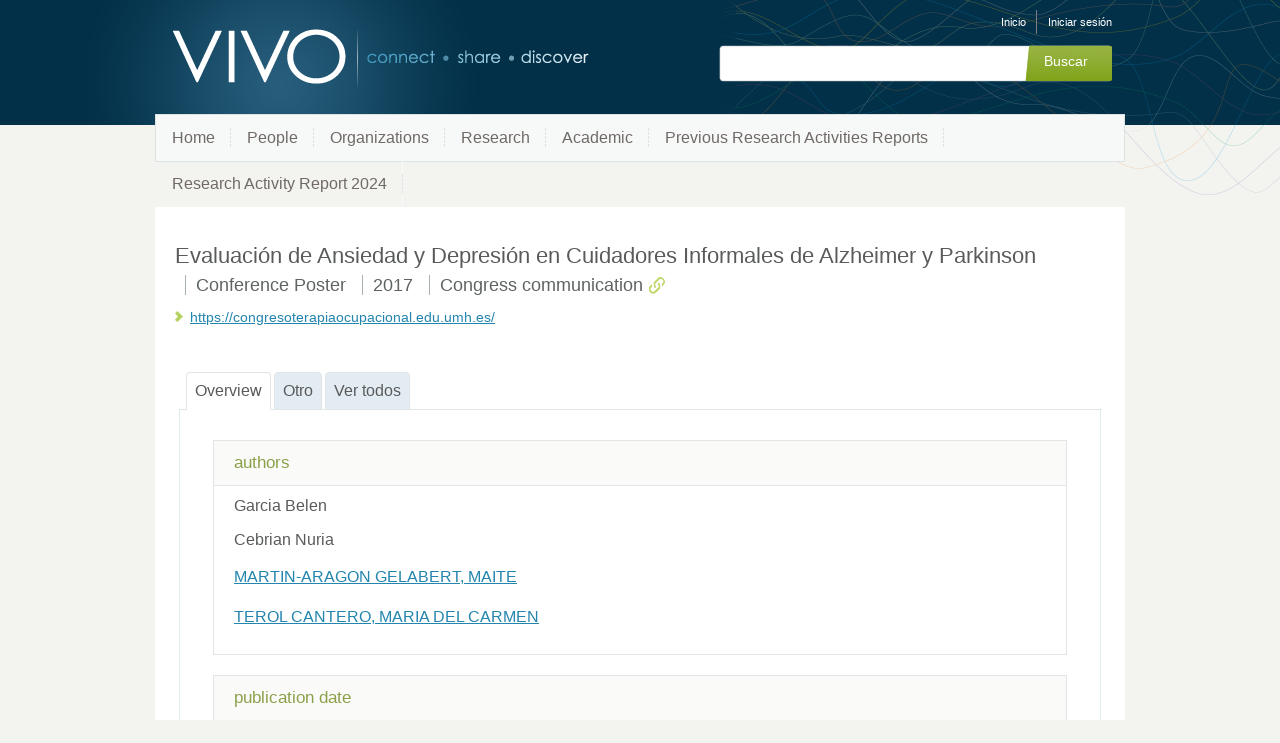

--- FILE ---
content_type: text/html;charset=UTF-8
request_url: https://research.umh.es/vivo/individual?uri=http%3A%2F%2Fresearch.umh.es%2Fvivo%2Fpub%2Fcomunicacion%2F183701
body_size: 4266
content:


<!DOCTYPE html>
<html lang="es-ES">
    <head>

<meta charset="utf-8" />
<!-- Google Chrome Frame open source plug-in brings Google Chrome's open web technologies and speedy JavaScript engine to Internet Explorer-->
<meta http-equiv="X-UA-Compatible" content="IE=edge,chrome=1">
<meta name="generator" content="VIVO 1.12.3-SNAPSHOT" />

<title>Evaluación de Ansiedad y Depresión en Cuidadores Informales  de Alzheimer y Parkinson</title>



<!-- vitro base styles (application-wide) -->
<link rel="stylesheet" href="/vivo/css/vitro.css" />

<link rel="stylesheet" href="/vivo/css/individual/individual-property-groups.css?version=fd64" />
<link rel="stylesheet" href="/vivo/css/individual/individual.css?version=fd64" />
<link rel="stylesheet" type="text/css" href="/vivo/css/jquery_plugins/qtip/jquery.qtip.min.css?version=fd64" />
<link rel="stylesheet" href="/vivo/css/individual/individual-vivo.css?version=4b13" />

<link rel="stylesheet" href="/vivo/css/edit.css" />
<link rel="stylesheet" href="/vivo/themes/wilma/css/screen.css" />

<script>
var i18nStrings = {
    allCapitalized: 'Todo',
};
</script>
<script type="text/javascript" src="/vivo/js/jquery-1.12.4.min.js"></script>
<script type="text/javascript" src="/vivo/js/jquery-migrate-1.4.1.js"></script>
<script type="text/javascript" src="/vivo/js/vitroUtils.js"></script>

<!--[if lt IE 9]>
<script type="text/javascript" src="/vivo/js/html5.js"></script>
<![endif]-->

<script type="text/javascript" src="/vivo/js/amplify/amplify.store.min.js?version=fd64"></script>
<script type="text/javascript" src="/vivo/js/jquery_plugins/qtip/jquery.qtip.min.js?version=fd64"></script>
<script type="text/javascript" src="/vivo/js/tiny_mce/tiny_mce.js?version=fd64"></script>
<script type="text/javascript" src="/vivo/js/jquery_plugins/jquery.truncator.js?version=4b13"></script>

    <meta tag="citation_author" content=" Garcia, Belen,  " />
<meta tag="citation_author" content="Cebrian, Nuria,  " />
<meta tag="citation_author" content="MARTIN-ARAGON GELABERT, MAITE" />
<meta tag="citation_author" content="TEROL CANTERO, MARIA DEL CARMEN" />
<meta tag="citation_date" content="2017" />

<!--[if (gte IE 6)&(lte IE 8)]>
<script type="text/javascript" src="/vivo/js/selectivizr.js"></script>
<![endif]-->

<link rel="alternate" type="application/rdf+xml" href="/vivo/individual?uri=http%3A%2F%2Fresearch.umh.es%2Fvivo%2Fpub%2Fcomunicacion%2F183701&format=rdfxml" /> 

<link rel="shortcut icon" type="image/x-icon" href="/vivo/favicon.ico">
    </head>

    <body class="individual" onload="">

<header id="branding" role="banner">

    <h1 class="vivo-logo"><a title="VIVO | conectar compartir descubrir" href="/vivo"><span class="displace">VIVO</span></a></h1>

    <nav role="navigation">
        <ul id="header-nav" role="list">

<script type="text/javascript">
var i18nStringsLangMenu = {
    selectLanguage: "Selecciona un idioma"
};
</script>


            <li role="listitem"><a href="/vivo/browse" title="Inicio">Inicio</a></li>
                <li role="listitem"><a class="log-out" title="Iniciar sesión para administrar este sitio" href="/vivo/authenticate?return=true">Iniciar sesión</a></li>
        </ul>

    </nav>

<section id="search" role="region">
    <fieldset>
        <legend>Formulario de búsqueda</legend>

        <form id="search-form" action="/vivo/search" name="search" role="search" accept-charset="UTF-8" method="POST">
            <div id="search-field">
                <input type="text" name="querytext" class="search-vivo" value="" autocapitalize="off" />
                <input type="submit" value="Buscar" class="search">
            </div>
        </form>
    </fieldset>
</section>


</header>


<div id="developerPanel" > </div>
<script>
    developerAjaxUrl = '/vivo/admin/developerAjax'
    developerCssLinks = ["/vivo/css/developer/developerPanel.css", "/vivo/js/jquery-ui/css/smoothness/jquery-ui-1.12.1.css"]
</script>



<nav role="navigation">
    <ul id="main-nav" role="list">
            <li role="listitem"><a href="/vivo/" title="Home elemento de menú" >Home</a></li>
            <li role="listitem"><a href="/vivo/people" title="People elemento de menú" >People</a></li>
            <li role="listitem"><a href="/vivo/organizations" title="Organizations elemento de menú" >Organizations</a></li>
            <li role="listitem"><a href="/vivo/research" title="Research elemento de menú" >Research</a></li>
            <li role="listitem"><a href="/vivo/academic" title="Academic elemento de menú" >Academic</a></li>
            <li role="listitem"><a href="/vivo/previousRAR" title="Previous Research Activities Reports elemento de menú" >Previous Research Activities Reports</a></li>
            <li role="listitem"><a href="/vivo/RAR2024" title="Research Activity Report 2024 elemento de menú" >Research Activity Report 2024</a></li>
    </ul>
</nav>

<div id="wrapper-content" role="main">

    <!--[if lte IE 8]>
    <noscript>
        <p class="ie-alert">This site uses HTML elements that are not recognized by Internet Explorer 8 and below in the absence of JavaScript. As a result, the site will not be rendered appropriately. To correct this, please either enable JavaScript, upgrade to Internet Explorer 9, or use another browser. Here are the <a href="http://www.enable-javascript.com"  title="java script instructions">instructions for enabling JavaScript in your web browser</a>.</p>
    </noscript>
    <![endif]-->


        






<section id="individual-intro" class="vcard" role="region" >

    <section id="share-contact" role="region">

        <div id="photo-wrapper">        
</div>
    </section>
    <!-- start section individual-info -->
    <section id="individual-info"  role="region">

            
            


        <header>
                <h1 class="fn" itemprop="name">
    Evaluación de Ansiedad y Depresión en Cuidadores Informales  de Alzheimer y Parkinson

        <span class="display-title">Conference Poster</span>
        <span class="display-title">2017</span>
        <span class="display-title">Congress communication</span>
                    <span id="iconControlsVitro"><img id="uriIcon" title="http://research.umh.es/vivo/pub/comunicacion/183701" class="middle" src="/vivo/images/individual/uriIcon.gif" alt="uri icon"/></span>
                </h1>
        </header>

            
    
    <!--PREINDIVIDUAL OVERVIEW.FTL-->


     
        <ul id="individual-ARG_2000028" class="individual-urls" role="list" >
         <li role="listitem">



    <a href="https://congresoterapiaocupacional.edu.umh.es/" title="texto del enlace">https://congresoterapiaocupacional.edu.umh.es/</a>
    </li>
        </ul>
    
        </section> <!-- #individual-info -->
    </section> <!-- #individual-intro -->
    <!--postindividual overiew ftl-->



<!-- Property group menu or tabs -->

<!-- 2 -->
<ul class="propertyTabsList">
    <li  class="groupTabSpacer">&nbsp;</li>
            <li class="selectedGroupTab clickable" groupName="overview">Overview</li>
            <li class="groupTabSpacer">&nbsp;</li>
            <li class="nonSelectedGroupTab clickable" groupName="otro">Otro</li>
            <li class="groupTabSpacer">&nbsp;</li>
    <li  class="nonSelectedGroupTab clickable" groupName="viewAll">Ver todos</li>
    <li  class="groupTabSpacer">&nbsp;</li>
</ul>
        <section id="overview" class="property-group" role="region" style="display:block">
        <nav id="scroller" class="scroll-up hidden" role="navigation">
            <a href="#branding" title="desplazarse al menú grupo de propiedades" >
                <img src="/vivo/images/individual/scroll-up.gif" alt="desplazarse al menú grupo de propiedades" />
            </a>
        </nav>

            <h2 id="overview" pgroup="tabs" class="hidden">Overview</h2>
        <div id="overviewGroup" >


            <article class="property" role="article">
                    <h3 id="relatedBy" title="">authors   </h3>
                <ul class="property-list" role="list" id="relatedBy-Authorship-List" displayLimit="5">
         <li role="listitem">

        		 Garcia Belen  
                

    </li>
    <li role="listitem">

        		Cebrian Nuria  
                

    </li>
    <li role="listitem">

        	<a href="/vivo/display/per_3910" title="Nombre del autor">MARTIN-ARAGON GELABERT, MAITE</a>
                

    </li>
    <li role="listitem">

        	<a href="/vivo/display/per_3900" title="Nombre del autor">TEROL CANTERO, MARIA DEL CARMEN</a>
                

    </li>
                </ul>
            </article> <!-- end property -->

            <article class="property" role="article">
                    <h3 id="dateTimeValue" title="">publication date   </h3>
                <ul class="property-list" role="list" id="dateTimeValue-DateTimeValue-List" displayLimit="5">
         <li role="listitem">
    2017
                
    </li>
                </ul>
            </article> <!-- end property -->

            <article class="property" role="article">
                    <h3 id="RO_0002353" title="">output of process or event   </h3>
                <ul class="property-list" role="list" id="RO_0002353-BFO_0000015-List" displayLimit="5">
         <li role="listitem">

    	<a href="/vivo/individual?uri=http%3A%2F%2Fresearch.umh.es%2Fvivo%2Fpub%2Fcongreso%2F116299" title="nombre">III CONGRESO INTERNACIONAL DE TERAPIA OCUPACIONAL </a>&nbsp; Conference

    </li>
                </ul>
            </article> <!-- end property -->
        </div>
        </section> <!-- end property-group -->
        <section id="otro" class="property-group" role="region" style="display:none">
        <nav id="scroller" class="scroll-up hidden" role="navigation">
            <a href="#branding" title="desplazarse al menú grupo de propiedades" >
                <img src="/vivo/images/individual/scroll-up.gif" alt="desplazarse al menú grupo de propiedades" />
            </a>
        </nav>

            <h2 id="otro" pgroup="tabs" class="hidden">Otro</h2>
        <div id="otroGroup" >


            <article class="property" role="article">
                    <h3 id="included" title="">Included in   </h3>
                <ul class="property-list" role="list" id="included-ResearchReport-List" displayLimit="5">
         <li role="listitem">

    	<a href="/vivo/individual?uri=http%3A%2F%2Fresearch.umh.es%2Fvivo%2Fpub%2Fmemoria%2F2017%2Fgi_1094" title="nombre">GRUPO DE INVESTIGACIÓN PSICOSOCIAL EN EL ÁMBITO COMUNITARIO 2017</a>&nbsp; Research Organization

    </li>
    <li role="listitem">

    	<a href="/vivo/individual?uri=http%3A%2F%2Fresearch.umh.es%2Fvivo%2Fpub%2Fmemoria%2F2017%2Forg_18" title="nombre">Psicología de la Salud 2017</a>&nbsp; Department

    </li>
                </ul>
            </article> <!-- end property -->
        </div>
        </section> <!-- end property-group -->
<script>
    var individualLocalName = "";
</script>







    <script>
        var individualRdfUrl = '/vivo/individual?uri=http%3A%2F%2Fresearch.umh.es%2Fvivo%2Fpub%2Fcomunicacion%2F183701&format=rdfxml';
    </script>
<script>
    var i18nStringsUriRdf = {
        shareProfileUri: 'compartir el URI de este perfil',
        viewRDFProfile: 'ver perfil en formato RDF',
        closeString: 'cerrar'
    };
	var i18nStrings = {
	    displayLess: 'Menos',
	    displayMoreEllipsis: '... Más',
	    showMoreContent: 'mostrar más contenido',
	};

</script>







<script type="text/javascript">
    i18n_confirmDelete = "¿Esta usted seguro que quiere borrar esta foto?";
</script>
<script>
var i18nStrings = {
    displayLess: 'Menos',
    displayMoreEllipsis: '... Más',
    showMoreContent: 'mostrar más contenido',
    verboseTurnOff: 'Apagar',
};
</script>










</div> <!-- #wrapper-content -->

<footer role="contentinfo">
    <p class="copyright">
            <small>&copy;2026
                VIVO Project
             | <a class="terms" href="/vivo/termsOfUse" title="Términos de uso">Términos de uso</a></small> |
        Desarrollado por <a class="powered-by-vivo" href="http://vivoweb.org" target="_blank" title="Desarrollado por VIVO"><strong>VIVO</strong></a>
    </p>

    <nav role="navigation">
        <ul id="footer-nav" role="list">
            <li role="listitem"><a href="/vivo/about" title="Acerca de">Acerca de</a></li>
                <li role="listitem"><a href="/vivo/contact" title="Contáctanos">Contáctanos</a></li>
            <li role="listitem"><a href="http://www.vivoweb.org/support" target="blank" title="Soporte">Soporte</a></li>
        </ul>
    </nav>
</footer>


<script type="text/javascript" src="/vivo/js/individual/propertyGroupControls.js?version=4b13"></script>
<script type="text/javascript" src="/vivo/js/imageUpload/imageUploadUtils.js?version=fd64"></script>
<script type="text/javascript" src="/vivo/js/individual/moreLessController.js?version=fd64"></script>
<script type="text/javascript" src="/vivo/js/individual/individualUriRdf.js?version=fd64"></script>
<script async type="text/javascript" src="/vivo/js/individual/individualUtils.js?version=4b13"></script>
<script async type="text/javascript" src="https://d1bxh8uas1mnw7.cloudfront.net/assets/embed.js"></script>
<script async type="text/javascript" src="//cdn.plu.mx/widget-popup.js"></script>
<script type="text/javascript" src="/vivo/js/languageMenuUtils.js?version=fd64"></script>
<script type="text/javascript" src="/vivo/js/developer/developerPanel.js?version=fd64"></script>
<script type="text/javascript" src="/vivo/js/jquery-ui/js/jquery-ui-1.12.1.min.js?version=fd64"></script>


    </body>
</html>
